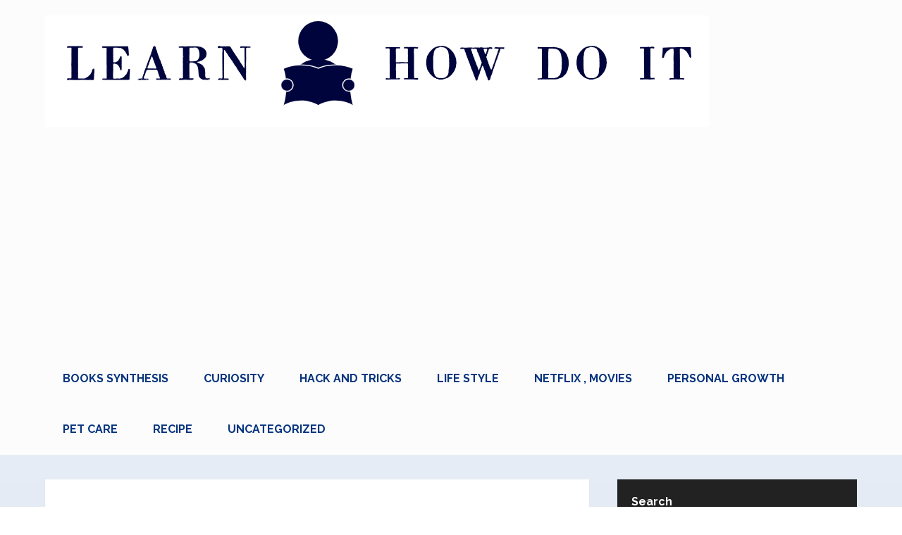

--- FILE ---
content_type: text/html; charset=UTF-8
request_url: https://learnhowdoit.com/can-tracking-devices-be-detected-the-truth-revealed/
body_size: 18941
content:
<!DOCTYPE html>
<html class="no-js" lang="en-US" prefix="og: https://ogp.me/ns#">

<head itemscope itemtype="http://schema.org/WebSite">
	<meta charset="UTF-8">
	<!-- Always force latest IE rendering engine (even in intranet) & Chrome Frame -->
	<!--[if IE ]>
	<meta http-equiv="X-UA-Compatible" content="IE=edge,chrome=1">
	<![endif]-->
	<link rel="profile" href="https://gmpg.org/xfn/11" />
	
					<link rel="icon" href="https://learnhowdoit.com/wp-content/uploads/2023/08/Screenshot-2023-08-07-alle-23.44.53.png" type="image/x-icon" />
		
		
		
					<meta name="viewport" content="width=device-width, initial-scale=1">
			<meta name="apple-mobile-web-app-capable" content="yes">
			<meta name="apple-mobile-web-app-status-bar-style" content="black">
		
									<link rel="prefetch" href="https://learnhowdoit.com">
				<link rel="prerender" href="https://learnhowdoit.com">
					
		<meta itemprop="name" content="Learn How do it" />

													<link rel="pingback" href="https://learnhowdoit.com/xmlrpc.php" />
	<script type="text/javascript">document.documentElement.className = document.documentElement.className.replace( /\bno-js\b/,'js' );</script>
<!-- Search Engine Optimization by Rank Math PRO - https://rankmath.com/ -->
<title>Can Tracking Devices Be Detected: The Truth Revealed - Learn How Do It</title>
<link data-rocket-preload as="style" href="https://fonts.googleapis.com/css?family=Roboto%20Slab%3Anormal%7CRaleway%3A500%7CRaleway%3A700%7CRoboto%20Slab%3A300&#038;subset=latin&#038;display=swap" rel="preload">
<link href="https://fonts.googleapis.com/css?family=Roboto%20Slab%3Anormal%7CRaleway%3A500%7CRaleway%3A700%7CRoboto%20Slab%3A300&#038;subset=latin&#038;display=swap" media="print" onload="this.media=&#039;all&#039;" rel="stylesheet">
<noscript data-wpr-hosted-gf-parameters=""><link rel="stylesheet" href="https://fonts.googleapis.com/css?family=Roboto%20Slab%3Anormal%7CRaleway%3A500%7CRaleway%3A700%7CRoboto%20Slab%3A300&#038;subset=latin&#038;display=swap"></noscript>
<meta name="description" content="With the ability to give businesses and organizations useful data and insights, tracking devices have become a crucial component of many different industries."/>
<meta name="robots" content="follow, index, max-snippet:-1, max-video-preview:-1, max-image-preview:large"/>
<link rel="canonical" href="https://learnhowdoit.com/can-tracking-devices-be-detected-the-truth-revealed/" />
<meta property="og:locale" content="en_US" />
<meta property="og:type" content="article" />
<meta property="og:title" content="Can Tracking Devices Be Detected: The Truth Revealed - Learn How Do It" />
<meta property="og:description" content="With the ability to give businesses and organizations useful data and insights, tracking devices have become a crucial component of many different industries." />
<meta property="og:url" content="https://learnhowdoit.com/can-tracking-devices-be-detected-the-truth-revealed/" />
<meta property="og:site_name" content="Learn How do it" />
<meta property="article:section" content="Hack and Tricks" />
<meta property="article:published_time" content="2024-03-30T06:56:42+00:00" />
<meta name="twitter:card" content="summary_large_image" />
<meta name="twitter:title" content="Can Tracking Devices Be Detected: The Truth Revealed - Learn How Do It" />
<meta name="twitter:description" content="With the ability to give businesses and organizations useful data and insights, tracking devices have become a crucial component of many different industries." />
<meta name="twitter:label1" content="Written by" />
<meta name="twitter:data1" content="admin" />
<meta name="twitter:label2" content="Time to read" />
<meta name="twitter:data2" content="8 minutes" />
<script type="application/ld+json" class="rank-math-schema-pro">{"@context":"https://schema.org","@graph":[{"@type":["EducationalOrganization","Organization"],"@id":"https://learnhowdoit.com/#organization","name":"Learn How do it","url":"http://learnhowdoit.com"},{"@type":"WebSite","@id":"https://learnhowdoit.com/#website","url":"https://learnhowdoit.com","name":"Learn How do it","publisher":{"@id":"https://learnhowdoit.com/#organization"},"inLanguage":"en-US"},{"@type":"WebPage","@id":"https://learnhowdoit.com/can-tracking-devices-be-detected-the-truth-revealed/#webpage","url":"https://learnhowdoit.com/can-tracking-devices-be-detected-the-truth-revealed/","name":"Can Tracking Devices Be Detected: The Truth Revealed - Learn How Do It","datePublished":"2024-03-30T06:56:42+00:00","dateModified":"2024-03-30T06:56:42+00:00","isPartOf":{"@id":"https://learnhowdoit.com/#website"},"inLanguage":"en-US"},{"@type":"Person","@id":"https://learnhowdoit.com/author/admin/","name":"admin","url":"https://learnhowdoit.com/author/admin/","image":{"@type":"ImageObject","@id":"https://secure.gravatar.com/avatar/00028d20de858fb2a953dd4542a118992df91f4d4744b6af2319ed4f4d773e8a?s=96&amp;d=mm&amp;r=g","url":"https://secure.gravatar.com/avatar/00028d20de858fb2a953dd4542a118992df91f4d4744b6af2319ed4f4d773e8a?s=96&amp;d=mm&amp;r=g","caption":"admin","inLanguage":"en-US"},"sameAs":["http://learnhowdoit.com"],"worksFor":{"@id":"https://learnhowdoit.com/#organization"}},{"@type":"BlogPosting","headline":"Can Tracking Devices Be Detected: The Truth Revealed - Learn How Do It","datePublished":"2024-03-30T06:56:42+00:00","dateModified":"2024-03-30T06:56:42+00:00","articleSection":"Hack and Tricks","author":{"@id":"https://learnhowdoit.com/author/admin/","name":"admin"},"publisher":{"@id":"https://learnhowdoit.com/#organization"},"description":"With the ability to give businesses and organizations useful data and insights, tracking devices have become a crucial component of many different industries.","name":"Can Tracking Devices Be Detected: The Truth Revealed - Learn How Do It","@id":"https://learnhowdoit.com/can-tracking-devices-be-detected-the-truth-revealed/#richSnippet","isPartOf":{"@id":"https://learnhowdoit.com/can-tracking-devices-be-detected-the-truth-revealed/#webpage"},"inLanguage":"en-US","mainEntityOfPage":{"@id":"https://learnhowdoit.com/can-tracking-devices-be-detected-the-truth-revealed/#webpage"}}]}</script>
<!-- /Rank Math WordPress SEO plugin -->

<link rel='dns-prefetch' href='//www.googletagmanager.com' />
<link rel='dns-prefetch' href='//pagead2.googlesyndication.com' />
<link href='https://fonts.gstatic.com' crossorigin rel='preconnect' />
<link rel="alternate" type="application/rss+xml" title="Learn How do it &raquo; Feed" href="https://learnhowdoit.com/feed/" />
<link rel="alternate" type="application/rss+xml" title="Learn How do it &raquo; Comments Feed" href="https://learnhowdoit.com/comments/feed/" />
<link rel="alternate" type="application/rss+xml" title="Learn How do it &raquo; Can Tracking Devices Be Detected: The Truth Revealed Comments Feed" href="https://learnhowdoit.com/can-tracking-devices-be-detected-the-truth-revealed/feed/" />
<link rel="alternate" title="oEmbed (JSON)" type="application/json+oembed" href="https://learnhowdoit.com/wp-json/oembed/1.0/embed?url=https%3A%2F%2Flearnhowdoit.com%2Fcan-tracking-devices-be-detected-the-truth-revealed%2F" />
<link rel="alternate" title="oEmbed (XML)" type="text/xml+oembed" href="https://learnhowdoit.com/wp-json/oembed/1.0/embed?url=https%3A%2F%2Flearnhowdoit.com%2Fcan-tracking-devices-be-detected-the-truth-revealed%2F&#038;format=xml" />
<style id='wp-img-auto-sizes-contain-inline-css' type='text/css'>
img:is([sizes=auto i],[sizes^="auto," i]){contain-intrinsic-size:3000px 1500px}
/*# sourceURL=wp-img-auto-sizes-contain-inline-css */
</style>
<style id='wp-emoji-styles-inline-css' type='text/css'>

	img.wp-smiley, img.emoji {
		display: inline !important;
		border: none !important;
		box-shadow: none !important;
		height: 1em !important;
		width: 1em !important;
		margin: 0 0.07em !important;
		vertical-align: -0.1em !important;
		background: none !important;
		padding: 0 !important;
	}
/*# sourceURL=wp-emoji-styles-inline-css */
</style>
<style id='wp-block-library-inline-css' type='text/css'>
:root{--wp-block-synced-color:#7a00df;--wp-block-synced-color--rgb:122,0,223;--wp-bound-block-color:var(--wp-block-synced-color);--wp-editor-canvas-background:#ddd;--wp-admin-theme-color:#007cba;--wp-admin-theme-color--rgb:0,124,186;--wp-admin-theme-color-darker-10:#006ba1;--wp-admin-theme-color-darker-10--rgb:0,107,160.5;--wp-admin-theme-color-darker-20:#005a87;--wp-admin-theme-color-darker-20--rgb:0,90,135;--wp-admin-border-width-focus:2px}@media (min-resolution:192dpi){:root{--wp-admin-border-width-focus:1.5px}}.wp-element-button{cursor:pointer}:root .has-very-light-gray-background-color{background-color:#eee}:root .has-very-dark-gray-background-color{background-color:#313131}:root .has-very-light-gray-color{color:#eee}:root .has-very-dark-gray-color{color:#313131}:root .has-vivid-green-cyan-to-vivid-cyan-blue-gradient-background{background:linear-gradient(135deg,#00d084,#0693e3)}:root .has-purple-crush-gradient-background{background:linear-gradient(135deg,#34e2e4,#4721fb 50%,#ab1dfe)}:root .has-hazy-dawn-gradient-background{background:linear-gradient(135deg,#faaca8,#dad0ec)}:root .has-subdued-olive-gradient-background{background:linear-gradient(135deg,#fafae1,#67a671)}:root .has-atomic-cream-gradient-background{background:linear-gradient(135deg,#fdd79a,#004a59)}:root .has-nightshade-gradient-background{background:linear-gradient(135deg,#330968,#31cdcf)}:root .has-midnight-gradient-background{background:linear-gradient(135deg,#020381,#2874fc)}:root{--wp--preset--font-size--normal:16px;--wp--preset--font-size--huge:42px}.has-regular-font-size{font-size:1em}.has-larger-font-size{font-size:2.625em}.has-normal-font-size{font-size:var(--wp--preset--font-size--normal)}.has-huge-font-size{font-size:var(--wp--preset--font-size--huge)}.has-text-align-center{text-align:center}.has-text-align-left{text-align:left}.has-text-align-right{text-align:right}.has-fit-text{white-space:nowrap!important}#end-resizable-editor-section{display:none}.aligncenter{clear:both}.items-justified-left{justify-content:flex-start}.items-justified-center{justify-content:center}.items-justified-right{justify-content:flex-end}.items-justified-space-between{justify-content:space-between}.screen-reader-text{border:0;clip-path:inset(50%);height:1px;margin:-1px;overflow:hidden;padding:0;position:absolute;width:1px;word-wrap:normal!important}.screen-reader-text:focus{background-color:#ddd;clip-path:none;color:#444;display:block;font-size:1em;height:auto;left:5px;line-height:normal;padding:15px 23px 14px;text-decoration:none;top:5px;width:auto;z-index:100000}html :where(.has-border-color){border-style:solid}html :where([style*=border-top-color]){border-top-style:solid}html :where([style*=border-right-color]){border-right-style:solid}html :where([style*=border-bottom-color]){border-bottom-style:solid}html :where([style*=border-left-color]){border-left-style:solid}html :where([style*=border-width]){border-style:solid}html :where([style*=border-top-width]){border-top-style:solid}html :where([style*=border-right-width]){border-right-style:solid}html :where([style*=border-bottom-width]){border-bottom-style:solid}html :where([style*=border-left-width]){border-left-style:solid}html :where(img[class*=wp-image-]){height:auto;max-width:100%}:where(figure){margin:0 0 1em}html :where(.is-position-sticky){--wp-admin--admin-bar--position-offset:var(--wp-admin--admin-bar--height,0px)}@media screen and (max-width:600px){html :where(.is-position-sticky){--wp-admin--admin-bar--position-offset:0px}}

/*# sourceURL=wp-block-library-inline-css */
</style><style id='wp-block-archives-inline-css' type='text/css'>
.wp-block-archives{box-sizing:border-box}.wp-block-archives-dropdown label{display:block}
/*# sourceURL=https://learnhowdoit.com/wp-includes/blocks/archives/style.min.css */
</style>
<style id='wp-block-categories-inline-css' type='text/css'>
.wp-block-categories{box-sizing:border-box}.wp-block-categories.alignleft{margin-right:2em}.wp-block-categories.alignright{margin-left:2em}.wp-block-categories.wp-block-categories-dropdown.aligncenter{text-align:center}.wp-block-categories .wp-block-categories__label{display:block;width:100%}
/*# sourceURL=https://learnhowdoit.com/wp-includes/blocks/categories/style.min.css */
</style>
<style id='wp-block-heading-inline-css' type='text/css'>
h1:where(.wp-block-heading).has-background,h2:where(.wp-block-heading).has-background,h3:where(.wp-block-heading).has-background,h4:where(.wp-block-heading).has-background,h5:where(.wp-block-heading).has-background,h6:where(.wp-block-heading).has-background{padding:1.25em 2.375em}h1.has-text-align-left[style*=writing-mode]:where([style*=vertical-lr]),h1.has-text-align-right[style*=writing-mode]:where([style*=vertical-rl]),h2.has-text-align-left[style*=writing-mode]:where([style*=vertical-lr]),h2.has-text-align-right[style*=writing-mode]:where([style*=vertical-rl]),h3.has-text-align-left[style*=writing-mode]:where([style*=vertical-lr]),h3.has-text-align-right[style*=writing-mode]:where([style*=vertical-rl]),h4.has-text-align-left[style*=writing-mode]:where([style*=vertical-lr]),h4.has-text-align-right[style*=writing-mode]:where([style*=vertical-rl]),h5.has-text-align-left[style*=writing-mode]:where([style*=vertical-lr]),h5.has-text-align-right[style*=writing-mode]:where([style*=vertical-rl]),h6.has-text-align-left[style*=writing-mode]:where([style*=vertical-lr]),h6.has-text-align-right[style*=writing-mode]:where([style*=vertical-rl]){rotate:180deg}
/*# sourceURL=https://learnhowdoit.com/wp-includes/blocks/heading/style.min.css */
</style>
<style id='wp-block-latest-comments-inline-css' type='text/css'>
ol.wp-block-latest-comments{box-sizing:border-box;margin-left:0}:where(.wp-block-latest-comments:not([style*=line-height] .wp-block-latest-comments__comment)){line-height:1.1}:where(.wp-block-latest-comments:not([style*=line-height] .wp-block-latest-comments__comment-excerpt p)){line-height:1.8}.has-dates :where(.wp-block-latest-comments:not([style*=line-height])),.has-excerpts :where(.wp-block-latest-comments:not([style*=line-height])){line-height:1.5}.wp-block-latest-comments .wp-block-latest-comments{padding-left:0}.wp-block-latest-comments__comment{list-style:none;margin-bottom:1em}.has-avatars .wp-block-latest-comments__comment{list-style:none;min-height:2.25em}.has-avatars .wp-block-latest-comments__comment .wp-block-latest-comments__comment-excerpt,.has-avatars .wp-block-latest-comments__comment .wp-block-latest-comments__comment-meta{margin-left:3.25em}.wp-block-latest-comments__comment-excerpt p{font-size:.875em;margin:.36em 0 1.4em}.wp-block-latest-comments__comment-date{display:block;font-size:.75em}.wp-block-latest-comments .avatar,.wp-block-latest-comments__comment-avatar{border-radius:1.5em;display:block;float:left;height:2.5em;margin-right:.75em;width:2.5em}.wp-block-latest-comments[class*=-font-size] a,.wp-block-latest-comments[style*=font-size] a{font-size:inherit}
/*# sourceURL=https://learnhowdoit.com/wp-includes/blocks/latest-comments/style.min.css */
</style>
<style id='wp-block-latest-posts-inline-css' type='text/css'>
.wp-block-latest-posts{box-sizing:border-box}.wp-block-latest-posts.alignleft{margin-right:2em}.wp-block-latest-posts.alignright{margin-left:2em}.wp-block-latest-posts.wp-block-latest-posts__list{list-style:none}.wp-block-latest-posts.wp-block-latest-posts__list li{clear:both;overflow-wrap:break-word}.wp-block-latest-posts.is-grid{display:flex;flex-wrap:wrap}.wp-block-latest-posts.is-grid li{margin:0 1.25em 1.25em 0;width:100%}@media (min-width:600px){.wp-block-latest-posts.columns-2 li{width:calc(50% - .625em)}.wp-block-latest-posts.columns-2 li:nth-child(2n){margin-right:0}.wp-block-latest-posts.columns-3 li{width:calc(33.33333% - .83333em)}.wp-block-latest-posts.columns-3 li:nth-child(3n){margin-right:0}.wp-block-latest-posts.columns-4 li{width:calc(25% - .9375em)}.wp-block-latest-posts.columns-4 li:nth-child(4n){margin-right:0}.wp-block-latest-posts.columns-5 li{width:calc(20% - 1em)}.wp-block-latest-posts.columns-5 li:nth-child(5n){margin-right:0}.wp-block-latest-posts.columns-6 li{width:calc(16.66667% - 1.04167em)}.wp-block-latest-posts.columns-6 li:nth-child(6n){margin-right:0}}:root :where(.wp-block-latest-posts.is-grid){padding:0}:root :where(.wp-block-latest-posts.wp-block-latest-posts__list){padding-left:0}.wp-block-latest-posts__post-author,.wp-block-latest-posts__post-date{display:block;font-size:.8125em}.wp-block-latest-posts__post-excerpt,.wp-block-latest-posts__post-full-content{margin-bottom:1em;margin-top:.5em}.wp-block-latest-posts__featured-image a{display:inline-block}.wp-block-latest-posts__featured-image img{height:auto;max-width:100%;width:auto}.wp-block-latest-posts__featured-image.alignleft{float:left;margin-right:1em}.wp-block-latest-posts__featured-image.alignright{float:right;margin-left:1em}.wp-block-latest-posts__featured-image.aligncenter{margin-bottom:1em;text-align:center}
/*# sourceURL=https://learnhowdoit.com/wp-includes/blocks/latest-posts/style.min.css */
</style>
<style id='wp-block-search-inline-css' type='text/css'>
.wp-block-search__button{margin-left:10px;word-break:normal}.wp-block-search__button.has-icon{line-height:0}.wp-block-search__button svg{height:1.25em;min-height:24px;min-width:24px;width:1.25em;fill:currentColor;vertical-align:text-bottom}:where(.wp-block-search__button){border:1px solid #ccc;padding:6px 10px}.wp-block-search__inside-wrapper{display:flex;flex:auto;flex-wrap:nowrap;max-width:100%}.wp-block-search__label{width:100%}.wp-block-search.wp-block-search__button-only .wp-block-search__button{box-sizing:border-box;display:flex;flex-shrink:0;justify-content:center;margin-left:0;max-width:100%}.wp-block-search.wp-block-search__button-only .wp-block-search__inside-wrapper{min-width:0!important;transition-property:width}.wp-block-search.wp-block-search__button-only .wp-block-search__input{flex-basis:100%;transition-duration:.3s}.wp-block-search.wp-block-search__button-only.wp-block-search__searchfield-hidden,.wp-block-search.wp-block-search__button-only.wp-block-search__searchfield-hidden .wp-block-search__inside-wrapper{overflow:hidden}.wp-block-search.wp-block-search__button-only.wp-block-search__searchfield-hidden .wp-block-search__input{border-left-width:0!important;border-right-width:0!important;flex-basis:0;flex-grow:0;margin:0;min-width:0!important;padding-left:0!important;padding-right:0!important;width:0!important}:where(.wp-block-search__input){appearance:none;border:1px solid #949494;flex-grow:1;font-family:inherit;font-size:inherit;font-style:inherit;font-weight:inherit;letter-spacing:inherit;line-height:inherit;margin-left:0;margin-right:0;min-width:3rem;padding:8px;text-decoration:unset!important;text-transform:inherit}:where(.wp-block-search__button-inside .wp-block-search__inside-wrapper){background-color:#fff;border:1px solid #949494;box-sizing:border-box;padding:4px}:where(.wp-block-search__button-inside .wp-block-search__inside-wrapper) .wp-block-search__input{border:none;border-radius:0;padding:0 4px}:where(.wp-block-search__button-inside .wp-block-search__inside-wrapper) .wp-block-search__input:focus{outline:none}:where(.wp-block-search__button-inside .wp-block-search__inside-wrapper) :where(.wp-block-search__button){padding:4px 8px}.wp-block-search.aligncenter .wp-block-search__inside-wrapper{margin:auto}.wp-block[data-align=right] .wp-block-search.wp-block-search__button-only .wp-block-search__inside-wrapper{float:right}
/*# sourceURL=https://learnhowdoit.com/wp-includes/blocks/search/style.min.css */
</style>
<style id='wp-block-search-theme-inline-css' type='text/css'>
.wp-block-search .wp-block-search__label{font-weight:700}.wp-block-search__button{border:1px solid #ccc;padding:.375em .625em}
/*# sourceURL=https://learnhowdoit.com/wp-includes/blocks/search/theme.min.css */
</style>
<style id='wp-block-group-inline-css' type='text/css'>
.wp-block-group{box-sizing:border-box}:where(.wp-block-group.wp-block-group-is-layout-constrained){position:relative}
/*# sourceURL=https://learnhowdoit.com/wp-includes/blocks/group/style.min.css */
</style>
<style id='wp-block-group-theme-inline-css' type='text/css'>
:where(.wp-block-group.has-background){padding:1.25em 2.375em}
/*# sourceURL=https://learnhowdoit.com/wp-includes/blocks/group/theme.min.css */
</style>
<style id='global-styles-inline-css' type='text/css'>
:root{--wp--preset--aspect-ratio--square: 1;--wp--preset--aspect-ratio--4-3: 4/3;--wp--preset--aspect-ratio--3-4: 3/4;--wp--preset--aspect-ratio--3-2: 3/2;--wp--preset--aspect-ratio--2-3: 2/3;--wp--preset--aspect-ratio--16-9: 16/9;--wp--preset--aspect-ratio--9-16: 9/16;--wp--preset--color--black: #000000;--wp--preset--color--cyan-bluish-gray: #abb8c3;--wp--preset--color--white: #ffffff;--wp--preset--color--pale-pink: #f78da7;--wp--preset--color--vivid-red: #cf2e2e;--wp--preset--color--luminous-vivid-orange: #ff6900;--wp--preset--color--luminous-vivid-amber: #fcb900;--wp--preset--color--light-green-cyan: #7bdcb5;--wp--preset--color--vivid-green-cyan: #00d084;--wp--preset--color--pale-cyan-blue: #8ed1fc;--wp--preset--color--vivid-cyan-blue: #0693e3;--wp--preset--color--vivid-purple: #9b51e0;--wp--preset--gradient--vivid-cyan-blue-to-vivid-purple: linear-gradient(135deg,rgb(6,147,227) 0%,rgb(155,81,224) 100%);--wp--preset--gradient--light-green-cyan-to-vivid-green-cyan: linear-gradient(135deg,rgb(122,220,180) 0%,rgb(0,208,130) 100%);--wp--preset--gradient--luminous-vivid-amber-to-luminous-vivid-orange: linear-gradient(135deg,rgb(252,185,0) 0%,rgb(255,105,0) 100%);--wp--preset--gradient--luminous-vivid-orange-to-vivid-red: linear-gradient(135deg,rgb(255,105,0) 0%,rgb(207,46,46) 100%);--wp--preset--gradient--very-light-gray-to-cyan-bluish-gray: linear-gradient(135deg,rgb(238,238,238) 0%,rgb(169,184,195) 100%);--wp--preset--gradient--cool-to-warm-spectrum: linear-gradient(135deg,rgb(74,234,220) 0%,rgb(151,120,209) 20%,rgb(207,42,186) 40%,rgb(238,44,130) 60%,rgb(251,105,98) 80%,rgb(254,248,76) 100%);--wp--preset--gradient--blush-light-purple: linear-gradient(135deg,rgb(255,206,236) 0%,rgb(152,150,240) 100%);--wp--preset--gradient--blush-bordeaux: linear-gradient(135deg,rgb(254,205,165) 0%,rgb(254,45,45) 50%,rgb(107,0,62) 100%);--wp--preset--gradient--luminous-dusk: linear-gradient(135deg,rgb(255,203,112) 0%,rgb(199,81,192) 50%,rgb(65,88,208) 100%);--wp--preset--gradient--pale-ocean: linear-gradient(135deg,rgb(255,245,203) 0%,rgb(182,227,212) 50%,rgb(51,167,181) 100%);--wp--preset--gradient--electric-grass: linear-gradient(135deg,rgb(202,248,128) 0%,rgb(113,206,126) 100%);--wp--preset--gradient--midnight: linear-gradient(135deg,rgb(2,3,129) 0%,rgb(40,116,252) 100%);--wp--preset--font-size--small: 13px;--wp--preset--font-size--medium: 20px;--wp--preset--font-size--large: 36px;--wp--preset--font-size--x-large: 42px;--wp--preset--spacing--20: 0.44rem;--wp--preset--spacing--30: 0.67rem;--wp--preset--spacing--40: 1rem;--wp--preset--spacing--50: 1.5rem;--wp--preset--spacing--60: 2.25rem;--wp--preset--spacing--70: 3.38rem;--wp--preset--spacing--80: 5.06rem;--wp--preset--shadow--natural: 6px 6px 9px rgba(0, 0, 0, 0.2);--wp--preset--shadow--deep: 12px 12px 50px rgba(0, 0, 0, 0.4);--wp--preset--shadow--sharp: 6px 6px 0px rgba(0, 0, 0, 0.2);--wp--preset--shadow--outlined: 6px 6px 0px -3px rgb(255, 255, 255), 6px 6px rgb(0, 0, 0);--wp--preset--shadow--crisp: 6px 6px 0px rgb(0, 0, 0);}:where(.is-layout-flex){gap: 0.5em;}:where(.is-layout-grid){gap: 0.5em;}body .is-layout-flex{display: flex;}.is-layout-flex{flex-wrap: wrap;align-items: center;}.is-layout-flex > :is(*, div){margin: 0;}body .is-layout-grid{display: grid;}.is-layout-grid > :is(*, div){margin: 0;}:where(.wp-block-columns.is-layout-flex){gap: 2em;}:where(.wp-block-columns.is-layout-grid){gap: 2em;}:where(.wp-block-post-template.is-layout-flex){gap: 1.25em;}:where(.wp-block-post-template.is-layout-grid){gap: 1.25em;}.has-black-color{color: var(--wp--preset--color--black) !important;}.has-cyan-bluish-gray-color{color: var(--wp--preset--color--cyan-bluish-gray) !important;}.has-white-color{color: var(--wp--preset--color--white) !important;}.has-pale-pink-color{color: var(--wp--preset--color--pale-pink) !important;}.has-vivid-red-color{color: var(--wp--preset--color--vivid-red) !important;}.has-luminous-vivid-orange-color{color: var(--wp--preset--color--luminous-vivid-orange) !important;}.has-luminous-vivid-amber-color{color: var(--wp--preset--color--luminous-vivid-amber) !important;}.has-light-green-cyan-color{color: var(--wp--preset--color--light-green-cyan) !important;}.has-vivid-green-cyan-color{color: var(--wp--preset--color--vivid-green-cyan) !important;}.has-pale-cyan-blue-color{color: var(--wp--preset--color--pale-cyan-blue) !important;}.has-vivid-cyan-blue-color{color: var(--wp--preset--color--vivid-cyan-blue) !important;}.has-vivid-purple-color{color: var(--wp--preset--color--vivid-purple) !important;}.has-black-background-color{background-color: var(--wp--preset--color--black) !important;}.has-cyan-bluish-gray-background-color{background-color: var(--wp--preset--color--cyan-bluish-gray) !important;}.has-white-background-color{background-color: var(--wp--preset--color--white) !important;}.has-pale-pink-background-color{background-color: var(--wp--preset--color--pale-pink) !important;}.has-vivid-red-background-color{background-color: var(--wp--preset--color--vivid-red) !important;}.has-luminous-vivid-orange-background-color{background-color: var(--wp--preset--color--luminous-vivid-orange) !important;}.has-luminous-vivid-amber-background-color{background-color: var(--wp--preset--color--luminous-vivid-amber) !important;}.has-light-green-cyan-background-color{background-color: var(--wp--preset--color--light-green-cyan) !important;}.has-vivid-green-cyan-background-color{background-color: var(--wp--preset--color--vivid-green-cyan) !important;}.has-pale-cyan-blue-background-color{background-color: var(--wp--preset--color--pale-cyan-blue) !important;}.has-vivid-cyan-blue-background-color{background-color: var(--wp--preset--color--vivid-cyan-blue) !important;}.has-vivid-purple-background-color{background-color: var(--wp--preset--color--vivid-purple) !important;}.has-black-border-color{border-color: var(--wp--preset--color--black) !important;}.has-cyan-bluish-gray-border-color{border-color: var(--wp--preset--color--cyan-bluish-gray) !important;}.has-white-border-color{border-color: var(--wp--preset--color--white) !important;}.has-pale-pink-border-color{border-color: var(--wp--preset--color--pale-pink) !important;}.has-vivid-red-border-color{border-color: var(--wp--preset--color--vivid-red) !important;}.has-luminous-vivid-orange-border-color{border-color: var(--wp--preset--color--luminous-vivid-orange) !important;}.has-luminous-vivid-amber-border-color{border-color: var(--wp--preset--color--luminous-vivid-amber) !important;}.has-light-green-cyan-border-color{border-color: var(--wp--preset--color--light-green-cyan) !important;}.has-vivid-green-cyan-border-color{border-color: var(--wp--preset--color--vivid-green-cyan) !important;}.has-pale-cyan-blue-border-color{border-color: var(--wp--preset--color--pale-cyan-blue) !important;}.has-vivid-cyan-blue-border-color{border-color: var(--wp--preset--color--vivid-cyan-blue) !important;}.has-vivid-purple-border-color{border-color: var(--wp--preset--color--vivid-purple) !important;}.has-vivid-cyan-blue-to-vivid-purple-gradient-background{background: var(--wp--preset--gradient--vivid-cyan-blue-to-vivid-purple) !important;}.has-light-green-cyan-to-vivid-green-cyan-gradient-background{background: var(--wp--preset--gradient--light-green-cyan-to-vivid-green-cyan) !important;}.has-luminous-vivid-amber-to-luminous-vivid-orange-gradient-background{background: var(--wp--preset--gradient--luminous-vivid-amber-to-luminous-vivid-orange) !important;}.has-luminous-vivid-orange-to-vivid-red-gradient-background{background: var(--wp--preset--gradient--luminous-vivid-orange-to-vivid-red) !important;}.has-very-light-gray-to-cyan-bluish-gray-gradient-background{background: var(--wp--preset--gradient--very-light-gray-to-cyan-bluish-gray) !important;}.has-cool-to-warm-spectrum-gradient-background{background: var(--wp--preset--gradient--cool-to-warm-spectrum) !important;}.has-blush-light-purple-gradient-background{background: var(--wp--preset--gradient--blush-light-purple) !important;}.has-blush-bordeaux-gradient-background{background: var(--wp--preset--gradient--blush-bordeaux) !important;}.has-luminous-dusk-gradient-background{background: var(--wp--preset--gradient--luminous-dusk) !important;}.has-pale-ocean-gradient-background{background: var(--wp--preset--gradient--pale-ocean) !important;}.has-electric-grass-gradient-background{background: var(--wp--preset--gradient--electric-grass) !important;}.has-midnight-gradient-background{background: var(--wp--preset--gradient--midnight) !important;}.has-small-font-size{font-size: var(--wp--preset--font-size--small) !important;}.has-medium-font-size{font-size: var(--wp--preset--font-size--medium) !important;}.has-large-font-size{font-size: var(--wp--preset--font-size--large) !important;}.has-x-large-font-size{font-size: var(--wp--preset--font-size--x-large) !important;}
/*# sourceURL=global-styles-inline-css */
</style>

<style id='classic-theme-styles-inline-css' type='text/css'>
/*! This file is auto-generated */
.wp-block-button__link{color:#fff;background-color:#32373c;border-radius:9999px;box-shadow:none;text-decoration:none;padding:calc(.667em + 2px) calc(1.333em + 2px);font-size:1.125em}.wp-block-file__button{background:#32373c;color:#fff;text-decoration:none}
/*# sourceURL=/wp-includes/css/classic-themes.min.css */
</style>
<link data-minify="1" rel='stylesheet' id='schema-stylesheet-css' href='https://learnhowdoit.com/wp-content/cache/min/1/wp-content/themes/mts_schema/style.css?ver=1768147107' type='text/css' media='all' />
<style id='schema-stylesheet-inline-css' type='text/css'>

		body {background: #0f0f0f;background: -moz-linear-gradient(top, #ffffff 0%, #0a49a8 100%);background: -webkit-gradient(linear, left top, left bottom, color-stop(0%,#ffffff ), color-stop(100%,#0a49a8 ) );background: -webkit-linear-gradient(top, #ffffff 0%,#0a49a8 100%);background: -o-linear-gradient(top, #ffffff 0%,#0a49a8 100%);background: -ms-linear-gradient(top, #ffffff 0%,#0a49a8 100%);background: linear-gradient(to bottom, #ffffff 0%,#0a49a8 100%);filter: progid:DXImageTransform.Microsoft.gradient( startColorstr='#ffffff', endColorstr='#0a49a8',GradientType=0 );}
		.main-header.regular_header, .regular_header #primary-navigation .navigation ul ul li {background-color:#ffffff;}
		.main-header.logo_in_nav_header, .logo_in_nav_header #primary-navigation .navigation ul ul li {background-color:#ffffff;background-image:url( https://learnhowdoit.com/wp-content/themes/mts_schema/images/pattern2.png );}
		body {background: #0f0f0f;background: -moz-linear-gradient(top, #ffffff 0%, #0a49a8 100%);background: -webkit-gradient(linear, left top, left bottom, color-stop(0%,#ffffff ), color-stop(100%,#0a49a8 ) );background: -webkit-linear-gradient(top, #ffffff 0%,#0a49a8 100%);background: -o-linear-gradient(top, #ffffff 0%,#0a49a8 100%);background: -ms-linear-gradient(top, #ffffff 0%,#0a49a8 100%);background: linear-gradient(to bottom, #ffffff 0%,#0a49a8 100%);filter: progid:DXImageTransform.Microsoft.gradient( startColorstr='#ffffff', endColorstr='#0a49a8',GradientType=0 );}
		.pace .pace-progress, #mobile-menu-wrapper ul li a:hover, .pagination .page-numbers.current, .pagination a:hover, .single .pagination a:hover .current { background: #0274BE; }
		.postauthor h5, .textwidget a, .pnavigation2 a, .sidebar.c-4-12 a:hover, footer .widget li a:hover, .sidebar.c-4-12 a:hover, .reply a, .title a:hover, .post-info a:hover, .widget .thecomment, #tabber .inside li a:hover, .readMore a:hover, .fn a, a, a:hover, #secondary-navigation .navigation ul li a:hover, .readMore a, #primary-navigation a:hover, #secondary-navigation .navigation ul .current-menu-item a, .widget .wp_review_tab_widget_content a, .sidebar .wpt_widget_content a { color:#0274BE; }
		a#pull, #commentform input#submit, #mtscontact_submit, .mts-subscribe input[type='submit'], .widget_product_search input[type='submit'], #move-to-top:hover, .currenttext, .pagination a:hover, .pagination .nav-previous a:hover, .pagination .nav-next a:hover, #load-posts a:hover, .single .pagination a:hover .currenttext, .single .pagination > .current .currenttext, #tabber ul.tabs li a.selected, .tagcloud a, .wp-block-tag-cloud a, .navigation ul .sfHover a, .woocommerce a.button, .woocommerce-page a.button, .woocommerce button.button, .woocommerce-page button.button, .woocommerce input.button, .woocommerce-page input.button, .woocommerce #respond input#submit, .woocommerce-page #respond input#submit, .woocommerce #content input.button, .woocommerce-page #content input.button, .woocommerce .bypostauthor:after, #searchsubmit, .woocommerce nav.woocommerce-pagination ul li span.current, .woocommerce-page nav.woocommerce-pagination ul li span.current, .woocommerce #content nav.woocommerce-pagination ul li span.current, .woocommerce-page #content nav.woocommerce-pagination ul li span.current, .woocommerce nav.woocommerce-pagination ul li a:hover, .woocommerce-page nav.woocommerce-pagination ul li a:hover, .woocommerce #content nav.woocommerce-pagination ul li a:hover, .woocommerce-page #content nav.woocommerce-pagination ul li a:hover, .woocommerce nav.woocommerce-pagination ul li a:focus, .woocommerce-page nav.woocommerce-pagination ul li a:focus, .woocommerce #content nav.woocommerce-pagination ul li a:focus, .woocommerce-page #content nav.woocommerce-pagination ul li a:focus, .woocommerce a.button, .woocommerce-page a.button, .woocommerce button.button, .woocommerce-page button.button, .woocommerce input.button, .woocommerce-page input.button, .woocommerce #respond input#submit, .woocommerce-page #respond input#submit, .woocommerce #content input.button, .woocommerce-page #content input.button, .latestPost-review-wrapper, .latestPost .review-type-circle.latestPost-review-wrapper, #wpmm-megamenu .review-total-only, .sbutton, #searchsubmit, .widget .wpt_widget_content #tags-tab-content ul li a, .widget .review-total-only.large-thumb, #add_payment_method .wc-proceed-to-checkout a.checkout-button, .woocommerce-cart .wc-proceed-to-checkout a.checkout-button, .woocommerce-checkout .wc-proceed-to-checkout a.checkout-button, .woocommerce #respond input#submit.alt:hover, .woocommerce a.button.alt:hover, .woocommerce button.button.alt:hover, .woocommerce input.button.alt:hover, .woocommerce #respond input#submit.alt, .woocommerce a.button.alt, .woocommerce button.button.alt, .woocommerce input.button.alt, .woocommerce-account .woocommerce-MyAccount-navigation li.is-active, .woocommerce-product-search button[type='submit'], .woocommerce .woocommerce-widget-layered-nav-dropdown__submit, .wp-block-search .wp-block-search__button { background-color:#0274BE; color: #fff!important; }
		.related-posts .title a:hover, .latestPost .title a { color: #0274BE; }
		.navigation #wpmm-megamenu .wpmm-pagination a { background-color: #0274BE!important; }
		#header .sbutton, #secondary-navigation .ajax-search-results li a:hover { color: #0274BE!important; }
		footer {background-color:#ffffff; }
		
		.copyrights { background-color: #ffffff; }
		.flex-control-thumbs .flex-active{ border-top:3px solid #0274BE;}
		.wpmm-megamenu-showing.wpmm-light-scheme { background-color:#0274BE!important; }
		.regular_header #header {background-color:#ffffff; }
		.logo_in_nav_header #header {background-color:#fcfcfc; }
		
		.shareit { top: 282px; left: auto; margin: 0 0 0 -135px; width: 90px; position: fixed; padding: 5px; border:none; border-right: 0;}
		.share-item {margin: 2px;} .shareit.modern, .shareit.circular { margin: 0 0 0 -146px }
		
		
		
		
		
	
/*# sourceURL=schema-stylesheet-inline-css */
</style>
<link data-minify="1" rel='stylesheet' id='responsive-css' href='https://learnhowdoit.com/wp-content/cache/min/1/wp-content/themes/mts_schema/css/responsive.css?ver=1768147107' type='text/css' media='all' />
<link data-minify="1" rel='stylesheet' id='fontawesome-css' href='https://learnhowdoit.com/wp-content/cache/min/1/wp-content/themes/mts_schema/css/font-awesome.min.css?ver=1768147107' type='text/css' media='all' />
<script type="text/javascript" src="https://learnhowdoit.com/wp-includes/js/jquery/jquery.min.js" id="jquery-core-js"></script>
<script type="text/javascript" src="https://learnhowdoit.com/wp-includes/js/jquery/jquery-migrate.min.js" id="jquery-migrate-js"></script>

<!-- Google tag (gtag.js) snippet added by Site Kit -->
<!-- Google Analytics snippet added by Site Kit -->
<script type="text/javascript" src="https://www.googletagmanager.com/gtag/js?id=GT-KV54RZC" id="google_gtagjs-js" async></script>
<script type="text/javascript" id="google_gtagjs-js-after">
/* <![CDATA[ */
window.dataLayer = window.dataLayer || [];function gtag(){dataLayer.push(arguments);}
gtag("set","linker",{"domains":["learnhowdoit.com"]});
gtag("js", new Date());
gtag("set", "developer_id.dZTNiMT", true);
gtag("config", "GT-KV54RZC");
//# sourceURL=google_gtagjs-js-after
/* ]]> */
</script>
<link rel="https://api.w.org/" href="https://learnhowdoit.com/wp-json/" /><link rel="alternate" title="JSON" type="application/json" href="https://learnhowdoit.com/wp-json/wp/v2/posts/4105" /><link rel="EditURI" type="application/rsd+xml" title="RSD" href="https://learnhowdoit.com/xmlrpc.php?rsd" />
<meta name="generator" content="WordPress 6.9" />
<link rel='shortlink' href='https://learnhowdoit.com/?p=4105' />
<meta name="generator" content="Site Kit by Google 1.170.0" />
<style type="text/css">
#logo a { font-family: 'Roboto Slab'; font-weight: normal; font-size: 32px; color: #222222;text-transform: uppercase; }
#primary-navigation a, .mts-cart { font-family: 'Raleway'; font-weight: 500; font-size: 13px; color: #777777; }
#secondary-navigation a { font-family: 'Raleway'; font-weight: 700; font-size: 16px; color: #06347f;text-transform: uppercase; }
.latestPost .title a { font-family: 'Roboto Slab'; font-weight: 300; font-size: 38px; color: #0274be; }
.single-title { font-family: 'Roboto Slab'; font-weight: 300; font-size: 38px; color: #222222; }
body { font-family: 'Raleway'; font-weight: 500; font-size: 16px; color: #444444; }
#sidebar .widget h3 { font-family: 'Roboto Slab'; font-weight: normal; font-size: 20px; color: #222222;text-transform: uppercase; }
#sidebar .widget { font-family: 'Raleway'; font-weight: 500; font-size: 16px; color: #444444; }
.footer-widgets h3 { font-family: 'Roboto Slab'; font-weight: normal; font-size: 18px; color: #ffffff;text-transform: uppercase; }
.f-widget a, footer .wpt_widget_content a, footer .wp_review_tab_widget_content a, footer .wpt_tab_widget_content a, footer .widget .wp_review_tab_widget_content a { font-family: 'Raleway'; font-weight: 500; font-size: 16px; color: #999999; }
.footer-widgets, .f-widget .top-posts .comment_num, footer .meta, footer .twitter_time, footer .widget .wpt_widget_content .wpt-postmeta, footer .widget .wpt_comment_content, footer .widget .wpt_excerpt, footer .wp_review_tab_widget_content .wp-review-tab-postmeta, footer .advanced-recent-posts p, footer .popular-posts p, footer .category-posts p { font-family: 'Raleway'; font-weight: 500; font-size: 16px; color: #777777; }
#copyright-note { font-family: 'Raleway'; font-weight: 500; font-size: 14px; color: #7e7d7d; }
h1 { font-family: 'Roboto Slab'; font-weight: normal; font-size: 28px; color: #222222; }
h2 { font-family: 'Roboto Slab'; font-weight: normal; font-size: 24px; color: #222222; }
h3 { font-family: 'Roboto Slab'; font-weight: normal; font-size: 22px; color: #222222; }
h4 { font-family: 'Roboto Slab'; font-weight: normal; font-size: 20px; color: #222222; }
h5 { font-family: 'Roboto Slab'; font-weight: normal; font-size: 18px; color: #222222; }
h6 { font-family: 'Roboto Slab'; font-weight: normal; font-size: 16px; color: #222222; }
</style>

<!-- Google AdSense meta tags added by Site Kit -->
<meta name="google-adsense-platform-account" content="ca-host-pub-2644536267352236">
<meta name="google-adsense-platform-domain" content="sitekit.withgoogle.com">
<!-- End Google AdSense meta tags added by Site Kit -->

<!-- Google AdSense snippet added by Site Kit -->
<script type="text/javascript" async="async" src="https://pagead2.googlesyndication.com/pagead/js/adsbygoogle.js?client=ca-pub-9743373648358385&amp;host=ca-host-pub-2644536267352236" crossorigin="anonymous"></script>

<!-- End Google AdSense snippet added by Site Kit -->
	
	<meta name="google-adsense-account" content="ca-pub-9743373648358385">

	
<meta name="generator" content="WP Rocket 3.20.3" data-wpr-features="wpr_minify_js wpr_minify_css wpr_preload_links wpr_desktop" /></head>

<body id="blog" class="wp-singular post-template-default single single-post postid-4105 single-format-standard wp-embed-responsive wp-theme-mts_schema main default cslayout" itemscope itemtype="http://schema.org/WebPage">
	<div data-rocket-location-hash="912a367c5bad16bdf11607761b242d49" class="main-container">
		
									<header data-rocket-location-hash="595f9e45ab951c18a4200f21a53b002a" id="site-header" class="main-header logo_in_nav_header" role="banner" itemscope itemtype="http://schema.org/WPHeader">
											<div data-rocket-location-hash="14cb77cabf1af5e0e20c8ad093bcb08a" id="header">
												<div class="container">
															<div class="logo-wrap">
																				<h2 id="logo" class="image-logo" itemprop="headline">
												<a href="https://learnhowdoit.com"><img src="https://learnhowdoit.com/wp-content/uploads/2023/08/Screenshot-2023-08-07-alle-23.44.33.png" alt="Learn How do it" width="942" height="158" /></a>
											</h2><!-- END #logo -->
																			</div>
							
							<div id="secondary-navigation" class="secondary-navigation" role="navigation" itemscope itemtype="http://schema.org/SiteNavigationElement">
								<a href="#" id="pull" class="toggle-mobile-menu">Menu</a>
																	<nav class="navigation clearfix mobile-menu-wrapper">
																					<ul class="menu clearfix">
													<li class="cat-item cat-item-417"><a href="https://learnhowdoit.com/category/books-synthesis/">Books Synthesis</a>
</li>
	<li class="cat-item cat-item-416"><a href="https://learnhowdoit.com/category/curiosity/">Curiosity</a>
</li>
	<li class="cat-item cat-item-41"><a href="https://learnhowdoit.com/category/tricks/">Hack and Tricks</a>
</li>
	<li class="cat-item cat-item-6"><a href="https://learnhowdoit.com/category/life-style/">Life style</a>
</li>
	<li class="cat-item cat-item-2054"><a href="https://learnhowdoit.com/category/netflix-movies/">Netflix , Movies</a>
</li>
	<li class="cat-item cat-item-2"><a href="https://learnhowdoit.com/category/personal-growth/">Personal growth</a>
</li>
	<li class="cat-item cat-item-2053"><a href="https://learnhowdoit.com/category/pet-care/">Pet Care</a>
</li>
	<li class="cat-item cat-item-702"><a href="https://learnhowdoit.com/category/recipe/">Recipe</a>
</li>
	<li class="cat-item cat-item-1"><a href="https://learnhowdoit.com/category/uncategorized/">Uncategorized</a>
</li>
											</ul>
																				</nav>
															</div>
						</div><!--.container-->
					</div>
					</header>
					

			
<div data-rocket-location-hash="19b70ed0f9072214524dfda25ac1dae3" id="page" class="single">

	
	<article data-rocket-location-hash="2c4e927358206f500032ba3ad41f87f2" class="article clearfix">
		<div id="content_box" >
									<div id="post-4105" class="g post post-4105 type-post status-publish format-standard hentry category-tricks">
							<div class="breadcrumb" itemscope itemtype="https://schema.org/BreadcrumbList"><div itemprop="itemListElement" itemscope
	      itemtype="https://schema.org/ListItem" class="root"><a href="https://learnhowdoit.com" itemprop="item"><span itemprop="name">Home</span><meta itemprop="position" content="1" /></a></div><div><i class="fa fa-caret-right"></i></div><div itemprop="itemListElement" itemscope
				      itemtype="https://schema.org/ListItem"><a href="https://learnhowdoit.com/category/tricks/" itemprop="item"><span itemprop="name">Hack and Tricks</span><meta itemprop="position" content="2" /></a></div><div><i class="fa fa-caret-right"></i></div><div itemprop="itemListElement" itemscope itemtype="https://schema.org/ListItem"><span itemprop="name">Can Tracking Devices Be Detected: The Truth Revealed</span><meta itemprop="position" content="3" /></div></div>										<div class="single_post">
											<header>
																									<h1 class="title single-title entry-title">Can Tracking Devices Be Detected: The Truth Revealed</h1>
																<div class="post-info">
								<span class="thecategory"><i class="fa fa-tags"></i> <a href="https://learnhowdoit.com/category/tricks/" title="View all posts in Hack and Tricks">Hack and Tricks</a></span>
							</div>
														</header><!--.headline_area-->
											<div class="post-single-content box mark-links entry-content">
																								<div class="thecontent">
													<p>With the ability to give businesses and organizations useful data and insights, tracking devices have become a crucial component of many different industries. These gadgets are made to track &#038; keep an eye on the whereabouts of things, cars, and even people. Industries like logistics, transportation, healthcare, and security have all undergone revolutionary changes thanks to them.</p>
<h3>Key Takeaways</h3>
<ul>
<li>Tracking devices are used to monitor the location and movement of people or objects.</li>
<li>They work by using various technologies such as GPS, RFID, Bluetooth, and cellular networks.</li>
<li>There are different types of tracking devices available, each with its own advantages and limitations.</li>
<li>It is possible to detect tracking devices, but the detection methods vary depending on the type of device.</li>
<li>The use of tracking devices raises legal and ethical concerns, and their detection may be subject to certain restrictions.</li>
</ul>
<p>But as tracking devices are used more often, worries about invasions of privacy have also increased. The fundamental idea behind tracking devices is to gather &#038; send information about an object&#8217;s or person&#8217;s location and movement. Sensors, transmitters, receivers, &#038; storage units are some of the parts that make them up. To collect data, send it to a central system, and store it for later analysis, these parts cooperate. Radio frequency signals, Bluetooth signals, GPS coordinates, &#038; other parameters are detected and measured by the sensors in tracking devices.</p>
<p>After that, this data is sent to a central system via a variety of communication technologies, including satellite or cellular networks. The data is processed &#038; stored by the central system, which enables users to access it and utilize the tracking device&#8217;s information to make well-informed decisions. The market is filled with various kinds of tracking devices, each with unique features and capabilities.</p>
<p>Among the most typical varieties are:1. Devices for tracking the position of objects and people using satellite signals are known as GPS (Global Positioning System) tracking devices. The logistics, transportation, &#038; fleet management sectors are among the many that employ them. 2. RFID tracking devices: Radio frequency signals are used by RFID (Radio Frequency Identification) tracking devices to track and identify objects. They are frequently utilized in asset tracking, inventory control, and supply chain management. 3. Bluetooth tracking devices employ Bluetooth technology to monitor and pinpoint objects in a limited area.</p>
<p>Personal tracking applications like recovering misplaced wallets or keys frequently make use of them. 4. Cellular Tracking Devices: Cellular tracking devices send information about the whereabouts and movements of objects or people via cellular networks. Applications like car tracking and personal safety frequently use them. The choice of device relies on the particular needs of the industry or application. Each type of tracking device has advantages and disadvantages of its own.</p>
<p>Many people believe that tracking devices are undetectable. This isn&#8217;t totally accurate, though. Even though some tracking devices are made to be hidden &#038; challenging to find, there are techniques and tools available to find them. The likelihood of finding a tracking device is contingent upon several elements, including the kind of device, the frequency of its transmission, &#038; the technique employed for detection.</p>
<p>By using radio frequency scanners or GPS signal detectors, for instance, GPS tracking devices can be found. RFID signal detectors are able to identify RFID tracking devices. Bluetooth signal detectors can be used to find Bluetooth tracking devices. Cellular signal detectors are useful tools for identifying cellular tracking devices. 1.</p>
<p><iframe width="640" height="360" style="display: block;margin: 0 auto;" src="https://www.youtube.com/embed/3zE8Tf9chEA" frameBorder="0"><br />
</iframe><br />Radio Frequency Scanners: By looking for the radio frequency signals that GPS tracking devices emit, radio frequency scanners can be used to find the devices. Users can locate the tracking device by using their ability to discern the frequency and strength of the signals. 2. GPS Signal Jammers: These are gadgets that, by emitting radio frequency signals at the same frequency as GPS tracking devices, block &#038; render ineffective the signals from those devices. However, using GPS signal jammers is prohibited in a lot of nations.</p>
<p>Three. GPS signal blockers: These are gadgets that erect a barrier around the tracking device&#8217;s location to keep signals from getting to the GPS receiver. They are frequently utilized in delicate locations where GPS tracking devices are prohibited. 4.</p>
<p>GPS Signal Detectors: These are gadgets that use the surrounding GPS signals to determine whether GPS tracking devices are present. They can assist users in locating the tracking device by offering details about the signals&#8217; strength and direction. 1. RFID signal detectors: These tools search for radio frequency signals that RFID tracking devices emit in order to identify the presence of these devices. It is possible for users to locate the tracking device by determining the frequency and strength of the signals. 2. RFID signal jammers are devices that, by emitting radio frequency signals at the same frequency as RFID tracking devices, effectively block and render ineffective the signals from those devices.</p>
<p>However, using RFID signal jammers is prohibited in a lot of nations. Three. RFID Signal Blockers: These are gadgets that erect a barrier around the tracking device&#8217;s location to keep signals from getting to the RFID reader.</p>
<p>In sensitive areas where RFID tracking devices are prohibited, they are frequently utilized. 1. Bluetooth Signal Detectors: By looking for Bluetooth signals these devices emit, Bluetooth signal detectors can be used to find out whether Bluetooth tracking devices are present. Users are assisted in locating the tracking device by their ability to discern the direction and strength of signals. 2. Bluetooth signal jammers: These are gadgets that, by emitting radio frequency signals at the same frequency as Bluetooth tracking devices, block &#038; render ineffective the signals from those devices.</p>
<p>However, using Bluetooth signal jammers is prohibited in a number of nations. 3. Bluetooth Signal Blockers: By erecting a barrier around the tracking device&#8217;s location, Bluetooth signal blockers stop signals from getting to the Bluetooth receiver. In delicate settings where Bluetooth tracking devices are prohibited, they are frequently utilized. 1. Cellular Signal Detectors: By looking for the cellular signals that these devices emit, cellular signal detectors can be used to find out whether cellular tracking devices are present.</p>
<p>Users can locate the tracking device by using them to determine the signal&#8217;s strength and direction. 2. Cellular signal jammers: These are gadgets that, by emitting radio frequency signals at the same frequency as cellular tracking devices, block &#038; render ineffective the signals from those devices. However, it is prohibited in many nations to use cellular signal jammers. 3. Cellular Signal Blockers: These are gadgets that erect a barrier around the tracking device&#8217;s location to keep signals from getting to the cellular network.</p>
<p>Cellular tracking devices are prohibited in sensitive areas where they are frequently utilized. There are various legal concerns with the use of tracking device detection techniques. Every country has different laws and regulations, so it&#8217;s critical to know what the legal ramifications of using these techniques are. People and institutions are entitled to privacy &#038; security protection. However, it&#8217;s important to use tracking device detection techniques in a responsible and compliant manner.</p>
<p>Adherence to the legal and regulatory framework of the nation where the detection is being conducted holds significant importance. Legal action, jail time, and fines are possible outcomes of discovering an unauthorized tracking device. Seeking advice from legal professionals and authorities is crucial in order to guarantee adherence to the law.</p>
<p>Finally, because they offer insightful data and useful information, tracking devices have emerged as a crucial tool across a range of industries. But worries about invasions of privacy have also increased. Although there are many techniques and technologies available for detecting tracking devices, it&#8217;s crucial to apply these techniques sensibly &#038; compliantly with the law. It is imperative that both individuals &#038; organizations have knowledge about tracking devices and how to identify them. Individuals and organizations can make well-informed decisions regarding the use and protection of tracking devices by being aware of the features and functionalities of various models as well as the available detection techniques.</p>
<p>Maintaining security and privacy while utilizing tracking devices requires careful consideration. In order to optimize benefits and minimize privacy invasion risks, it is important to use tracking devices and detection methods responsibly.</p>
<p>If you&#8217;re interested in learning how to play chess, you might also find this article on LearnHowDoIt.com helpful. It provides step-by-step instructions and strategies for beginners to improve their chess skills. Check it out <a href="https://learnhowdoit.com/learn-how-to-play-chess/">here</a>.</p>
<p></p>
<h2>FAQs</h2>
<p></p>
<h3>What are tracking devices?</h3>
<p>Tracking devices are electronic devices that are used to monitor and track the location of a person, vehicle, or object. They use GPS technology to determine the location and transmit the data to a receiver.</p>
<h3>Can tracking devices be detected?</h3>
<p>Yes, tracking devices can be detected using various methods such as radio frequency (RF) scanners, bug detectors, and GPS detectors. These devices can detect the signals emitted by the tracking device and alert the user.</p>
<h3>How do RF scanners detect tracking devices?</h3>
<p>RF scanners are used to detect the radio frequency signals emitted by tracking devices. They can scan a wide range of frequencies and detect any signals that are not part of the normal background noise. This can help locate hidden tracking devices.</p>
<h3>What are bug detectors?</h3>
<p>Bug detectors are electronic devices that are used to detect hidden cameras, microphones, and tracking devices. They use radio frequency (RF) detection technology to locate the signals emitted by these devices.</p>
<h3>How do GPS detectors work?</h3>
<p>GPS detectors are used to detect the signals emitted by GPS tracking devices. They can detect the GPS signals and provide the location information to the user. These devices are useful for detecting hidden GPS trackers in vehicles or other objects.</p>
<h3>Are there any legal restrictions on using tracking devices?</h3>
<p>Yes, there are legal restrictions on using tracking devices. In most countries, it is illegal to use tracking devices without the consent of the person being tracked. There are also restrictions on using tracking devices to monitor employees or children without their knowledge or consent.</p>

			<script type="text/javascript">
			jQuery(document).ready(function( $) {
				$.post( 'https://learnhowdoit.com/wp-admin/admin-ajax.php', {action: 'mts_view_count', id: '4105'});
			});
			</script>												</div>

												<div class="shareit floating">				<!-- Facebook Share-->
				<span class="share-item facebooksharebtn">
					<div class="fb-share-button" data-layout="button_count"></div>
				</span>
								<!-- Facebook -->
				<span class="share-item facebookbtn">
					<div id="fb-root"></div>
					<div class="fb-like" data-send="false" data-layout="button_count" data-width="150" data-show-faces="false"></div>
				</span>
								<!-- Twitter -->
				<span class="share-item twitterbtn">
					<a href="https://twitter.com/share" class="twitter-share-button" data-via="">Tweet</a>
				</span>
								<!-- Pinterest -->
				<span class="share-item pinbtn">
					<a href="https://www.pinterest.com/pin/create/button/?url=https://learnhowdoit.com/can-tracking-devices-be-detected-the-truth-revealed/&media=&description=Can Tracking Devices Be Detected: The Truth Revealed" data-pin-media="" data-pin-do="buttonPin" data-pin-count="beside" data-pin-config="beside" class="pin-it-button" >Pin It</a>
				</span>
				</div>											</div><!--.post-single-content-->
										</div><!--.single_post-->
										<div class="related-posts"><h4>Related Posts</h4><div class="clear">					<article class="latestPost excerpt ">
													<a href="https://learnhowdoit.com/how-to-make-christmas-morning-special-with-new-traditions/" title="How to Make Christmas Morning Special with New Traditions" id="featured-thumbnail">
								<div class="featured-thumbnail"><img width="211" height="150" src="" class="attachment-schema-related size-schema-related wp-post-image" alt="How to Make Christmas Morning Special with New Traditions" title="How to Make Christmas Morning Special with New Traditions" loading="lazy" decoding="async" data-layzr="https://learnhowdoit.com/wp-content/uploads/2025/12/image-449-211x150.jpg" /></div>							</a>
												<header>
							<h2 class="title front-view-title"><a href="https://learnhowdoit.com/how-to-make-christmas-morning-special-with-new-traditions/" title="How to Make Christmas Morning Special with New Traditions">How to Make Christmas Morning Special with New Traditions</a></h2>
						</header>
					</article><!--.post.excerpt-->
										<article class="latestPost excerpt ">
													<a href="https://learnhowdoit.com/crafting-therapeutic-games-for-social-anxiety-a-how-to-guide/" title="Crafting Therapeutic Games for Social Anxiety: A How-To Guide" id="featured-thumbnail">
								<div class="featured-thumbnail"><img width="211" height="150" src="" class="attachment-schema-related size-schema-related wp-post-image" alt="Crafting Therapeutic Games for Social Anxiety: A How-To Guide" title="Crafting Therapeutic Games for Social Anxiety: A How-To Guide" loading="lazy" decoding="async" data-layzr="https://learnhowdoit.com/wp-content/uploads/2025/08/image-312-211x150.jpg" /></div>							</a>
												<header>
							<h2 class="title front-view-title"><a href="https://learnhowdoit.com/crafting-therapeutic-games-for-social-anxiety-a-how-to-guide/" title="Crafting Therapeutic Games for Social Anxiety: A How-To Guide">Crafting Therapeutic Games for Social Anxiety: A How-To Guide</a></h2>
						</header>
					</article><!--.post.excerpt-->
										<article class="latestPost excerpt last">
													<a href="https://learnhowdoit.com/the-ai-seo-paradox-more-content-less-visibility-3/" title="The AI SEO Paradox: More Content, Less Visibility" id="featured-thumbnail">
								<div class="featured-thumbnail"><img width="211" height="150" src="" class="attachment-schema-related size-schema-related wp-post-image" alt="The AI SEO Paradox: More Content, Less Visibility" title="The AI SEO Paradox: More Content, Less Visibility" loading="lazy" decoding="async" data-layzr="https://learnhowdoit.com/wp-content/uploads/2025/06/image-326-211x150.jpg" /></div>							</a>
												<header>
							<h2 class="title front-view-title"><a href="https://learnhowdoit.com/the-ai-seo-paradox-more-content-less-visibility-3/" title="The AI SEO Paradox: More Content, Less Visibility">The AI SEO Paradox: More Content, Less Visibility</a></h2>
						</header>
					</article><!--.post.excerpt-->
					</div></div>						</div><!--.g post-->
						
	<div id="commentsAdd">
		<div id="respond" class="box m-t-6">
				<div id="respond" class="comment-respond">
		<h3 id="reply-title" class="comment-reply-title">Leave a Reply <small><a rel="nofollow" id="cancel-comment-reply-link" href="/can-tracking-devices-be-detected-the-truth-revealed/#respond" style="display:none;">Cancel Reply</a></small></h3><form action="https://learnhowdoit.com/wp-comments-post.php" method="post" id="commentform" class="comment-form"><p class="comment-form-comment"><textarea id="comment" name="comment" cols="45" rows="6" aria-required="true" placeholder="Comment Text*"></textarea></p><p class="comment-form-author"><input id="author" name="author" aria-required="true" placeholder="Name*" size="35"></input></p>
<p class="comment-form-email"><input id="email" name="email" aria-required="true" placeholder="Email*" size="35"></input></p>
<p class="comment-form-url"><input id="url" name="url" placeholder="Website" size="35"></input></p>
<p class="comment-form-cookies-consent"><input id="wp-comment-cookies-consent" name="wp-comment-cookies-consent" type="checkbox" value="yes" /> <label for="wp-comment-cookies-consent">Save my name, email, and website in this browser for the next time I comment.</label></p>
<p class="form-submit"><input name="submit" type="submit" id="submit" class="submit" value="Post Comment" /> <input type='hidden' name='comment_post_ID' value='4105' id='comment_post_ID' />
<input type='hidden' name='comment_parent' id='comment_parent' value='0' />
</p></form>	</div><!-- #respond -->
			</div>

	</div>
		</div>
	</article>
		<aside id="sidebar" class="sidebar c-4-12 mts-sidebar-sidebar" role="complementary" itemscope itemtype="http://schema.org/WPSideBar">
		<div id="block-2" class="widget widget_block widget_search"><form role="search" method="get" action="https://learnhowdoit.com/" class="wp-block-search__button-outside wp-block-search__text-button wp-block-search"    ><label class="wp-block-search__label" for="wp-block-search__input-1" >Search</label><div class="wp-block-search__inside-wrapper" ><input class="wp-block-search__input" id="wp-block-search__input-1" placeholder="" value="" type="search" name="s" required /><button aria-label="Search" class="wp-block-search__button wp-element-button" type="submit" >Search</button></div></form></div><div id="block-3" class="widget widget_block"><div class="wp-block-group"><div class="wp-block-group__inner-container is-layout-flow wp-block-group-is-layout-flow"><h2 class="wp-block-heading">Recent Posts</h2><ul class="wp-block-latest-posts__list wp-block-latest-posts"><li><a class="wp-block-latest-posts__post-title" href="https://learnhowdoit.com/how-to-understand-your-pets-body-language/">How to Understand Your Pet&#8217;s Body Language</a></li>
<li><a class="wp-block-latest-posts__post-title" href="https://learnhowdoit.com/how-to-develop-critical-thinking-skills/">How to Develop Critical Thinking Skills</a></li>
<li><a class="wp-block-latest-posts__post-title" href="https://learnhowdoit.com/how-to-share-netflix-accounts-without-compromising-security/">How to Share Netflix Accounts Without Compromising Security</a></li>
<li><a class="wp-block-latest-posts__post-title" href="https://learnhowdoit.com/how-to-design-a-home-that-supports-your-wellbeing/">How to Design a Home That Supports Your Wellbeing</a></li>
<li><a class="wp-block-latest-posts__post-title" href="https://learnhowdoit.com/how-to-use-password-managers-to-simplify-online-security/">How to Use Password Managers to Simplify Online Security</a></li>
</ul></div></div></div><div id="block-4" class="widget widget_block"><div class="wp-block-group"><div class="wp-block-group__inner-container is-layout-flow wp-block-group-is-layout-flow"><h2 class="wp-block-heading">Recent Comments</h2><div class="no-comments wp-block-latest-comments">No comments to show.</div></div></div></div><div id="block-5" class="widget widget_block"><div class="wp-block-group"><div class="wp-block-group__inner-container is-layout-flow wp-block-group-is-layout-flow"><h2 class="wp-block-heading">Archives</h2><ul class="wp-block-archives-list wp-block-archives">	<li><a href='https://learnhowdoit.com/2026/01/'>January 2026</a></li>
	<li><a href='https://learnhowdoit.com/2025/12/'>December 2025</a></li>
	<li><a href='https://learnhowdoit.com/2025/11/'>November 2025</a></li>
	<li><a href='https://learnhowdoit.com/2025/10/'>October 2025</a></li>
	<li><a href='https://learnhowdoit.com/2025/09/'>September 2025</a></li>
	<li><a href='https://learnhowdoit.com/2025/08/'>August 2025</a></li>
	<li><a href='https://learnhowdoit.com/2025/07/'>July 2025</a></li>
	<li><a href='https://learnhowdoit.com/2025/06/'>June 2025</a></li>
	<li><a href='https://learnhowdoit.com/2025/05/'>May 2025</a></li>
	<li><a href='https://learnhowdoit.com/2025/04/'>April 2025</a></li>
	<li><a href='https://learnhowdoit.com/2025/03/'>March 2025</a></li>
	<li><a href='https://learnhowdoit.com/2025/02/'>February 2025</a></li>
	<li><a href='https://learnhowdoit.com/2025/01/'>January 2025</a></li>
	<li><a href='https://learnhowdoit.com/2024/12/'>December 2024</a></li>
	<li><a href='https://learnhowdoit.com/2024/11/'>November 2024</a></li>
	<li><a href='https://learnhowdoit.com/2024/10/'>October 2024</a></li>
	<li><a href='https://learnhowdoit.com/2024/09/'>September 2024</a></li>
	<li><a href='https://learnhowdoit.com/2024/08/'>August 2024</a></li>
	<li><a href='https://learnhowdoit.com/2024/07/'>July 2024</a></li>
	<li><a href='https://learnhowdoit.com/2024/06/'>June 2024</a></li>
	<li><a href='https://learnhowdoit.com/2024/05/'>May 2024</a></li>
	<li><a href='https://learnhowdoit.com/2024/04/'>April 2024</a></li>
	<li><a href='https://learnhowdoit.com/2024/03/'>March 2024</a></li>
	<li><a href='https://learnhowdoit.com/2024/02/'>February 2024</a></li>
	<li><a href='https://learnhowdoit.com/2024/01/'>January 2024</a></li>
	<li><a href='https://learnhowdoit.com/2023/12/'>December 2023</a></li>
	<li><a href='https://learnhowdoit.com/2023/11/'>November 2023</a></li>
	<li><a href='https://learnhowdoit.com/2023/10/'>October 2023</a></li>
	<li><a href='https://learnhowdoit.com/2023/09/'>September 2023</a></li>
	<li><a href='https://learnhowdoit.com/2023/08/'>August 2023</a></li>
</ul></div></div></div><div id="block-6" class="widget widget_block"><div class="wp-block-group"><div class="wp-block-group__inner-container is-layout-flow wp-block-group-is-layout-flow"><h2 class="wp-block-heading">Categories</h2><ul class="wp-block-categories-list wp-block-categories">	<li class="cat-item cat-item-417"><a href="https://learnhowdoit.com/category/books-synthesis/">Books Synthesis</a>
</li>
	<li class="cat-item cat-item-416"><a href="https://learnhowdoit.com/category/curiosity/">Curiosity</a>
</li>
	<li class="cat-item cat-item-41"><a href="https://learnhowdoit.com/category/tricks/">Hack and Tricks</a>
</li>
	<li class="cat-item cat-item-6"><a href="https://learnhowdoit.com/category/life-style/">Life style</a>
</li>
	<li class="cat-item cat-item-2054"><a href="https://learnhowdoit.com/category/netflix-movies/">Netflix , Movies</a>
</li>
	<li class="cat-item cat-item-2"><a href="https://learnhowdoit.com/category/personal-growth/">Personal growth</a>
</li>
	<li class="cat-item cat-item-2053"><a href="https://learnhowdoit.com/category/pet-care/">Pet Care</a>
</li>
	<li class="cat-item cat-item-702"><a href="https://learnhowdoit.com/category/recipe/">Recipe</a>
</li>
	<li class="cat-item cat-item-1"><a href="https://learnhowdoit.com/category/uncategorized/">Uncategorized</a>
</li>
</ul></div></div></div>	</aside><!--#sidebar-->
	</div><!--#page-->
			<footer data-rocket-location-hash="322f45a1d1d771f3f735e63fa2c3e2b8" id="site-footer" role="contentinfo" itemscope itemtype="http://schema.org/WPFooter">
											<div data-rocket-location-hash="a995fc4b4d01e3d234454c68c3a308f9" class="copyrights">
					<div class="container">
								<!--start copyrights-->
		<div class="row" id="copyright-note">
				<span><a href=" https://learnhowdoit.com/" title=" ">Learn How do it</a> Copyright &copy; 2026.</span>
		<div class="to-top">Theme by <a href="http://mythemeshop.com/" rel="nofollow">MyThemeShop</a>&nbsp;</div>
		</div>
		<!--end copyrights-->
							</div>
				</div>
						</footer><!--#site-footer-->
		</div><!--.main-container-->
	<script type="speculationrules">
{"prefetch":[{"source":"document","where":{"and":[{"href_matches":"/*"},{"not":{"href_matches":["/wp-*.php","/wp-admin/*","/wp-content/uploads/*","/wp-content/*","/wp-content/plugins/*","/wp-content/themes/mts_schema/*","/*\\?(.+)"]}},{"not":{"selector_matches":"a[rel~=\"nofollow\"]"}},{"not":{"selector_matches":".no-prefetch, .no-prefetch a"}}]},"eagerness":"conservative"}]}
</script>
<script type="text/javascript" id="rocket-browser-checker-js-after">
/* <![CDATA[ */
"use strict";var _createClass=function(){function defineProperties(target,props){for(var i=0;i<props.length;i++){var descriptor=props[i];descriptor.enumerable=descriptor.enumerable||!1,descriptor.configurable=!0,"value"in descriptor&&(descriptor.writable=!0),Object.defineProperty(target,descriptor.key,descriptor)}}return function(Constructor,protoProps,staticProps){return protoProps&&defineProperties(Constructor.prototype,protoProps),staticProps&&defineProperties(Constructor,staticProps),Constructor}}();function _classCallCheck(instance,Constructor){if(!(instance instanceof Constructor))throw new TypeError("Cannot call a class as a function")}var RocketBrowserCompatibilityChecker=function(){function RocketBrowserCompatibilityChecker(options){_classCallCheck(this,RocketBrowserCompatibilityChecker),this.passiveSupported=!1,this._checkPassiveOption(this),this.options=!!this.passiveSupported&&options}return _createClass(RocketBrowserCompatibilityChecker,[{key:"_checkPassiveOption",value:function(self){try{var options={get passive(){return!(self.passiveSupported=!0)}};window.addEventListener("test",null,options),window.removeEventListener("test",null,options)}catch(err){self.passiveSupported=!1}}},{key:"initRequestIdleCallback",value:function(){!1 in window&&(window.requestIdleCallback=function(cb){var start=Date.now();return setTimeout(function(){cb({didTimeout:!1,timeRemaining:function(){return Math.max(0,50-(Date.now()-start))}})},1)}),!1 in window&&(window.cancelIdleCallback=function(id){return clearTimeout(id)})}},{key:"isDataSaverModeOn",value:function(){return"connection"in navigator&&!0===navigator.connection.saveData}},{key:"supportsLinkPrefetch",value:function(){var elem=document.createElement("link");return elem.relList&&elem.relList.supports&&elem.relList.supports("prefetch")&&window.IntersectionObserver&&"isIntersecting"in IntersectionObserverEntry.prototype}},{key:"isSlowConnection",value:function(){return"connection"in navigator&&"effectiveType"in navigator.connection&&("2g"===navigator.connection.effectiveType||"slow-2g"===navigator.connection.effectiveType)}}]),RocketBrowserCompatibilityChecker}();
//# sourceURL=rocket-browser-checker-js-after
/* ]]> */
</script>
<script type="text/javascript" id="rocket-preload-links-js-extra">
/* <![CDATA[ */
var RocketPreloadLinksConfig = {"excludeUris":"/(?:.+/)?feed(?:/(?:.+/?)?)?$|/(?:.+/)?embed/|/(index.php/)?(.*)wp-json(/.*|$)|/refer/|/go/|/recommend/|/recommends/","usesTrailingSlash":"1","imageExt":"jpg|jpeg|gif|png|tiff|bmp|webp|avif|pdf|doc|docx|xls|xlsx|php","fileExt":"jpg|jpeg|gif|png|tiff|bmp|webp|avif|pdf|doc|docx|xls|xlsx|php|html|htm","siteUrl":"https://learnhowdoit.com","onHoverDelay":"100","rateThrottle":"3"};
//# sourceURL=rocket-preload-links-js-extra
/* ]]> */
</script>
<script type="text/javascript" id="rocket-preload-links-js-after">
/* <![CDATA[ */
(function() {
"use strict";var r="function"==typeof Symbol&&"symbol"==typeof Symbol.iterator?function(e){return typeof e}:function(e){return e&&"function"==typeof Symbol&&e.constructor===Symbol&&e!==Symbol.prototype?"symbol":typeof e},e=function(){function i(e,t){for(var n=0;n<t.length;n++){var i=t[n];i.enumerable=i.enumerable||!1,i.configurable=!0,"value"in i&&(i.writable=!0),Object.defineProperty(e,i.key,i)}}return function(e,t,n){return t&&i(e.prototype,t),n&&i(e,n),e}}();function i(e,t){if(!(e instanceof t))throw new TypeError("Cannot call a class as a function")}var t=function(){function n(e,t){i(this,n),this.browser=e,this.config=t,this.options=this.browser.options,this.prefetched=new Set,this.eventTime=null,this.threshold=1111,this.numOnHover=0}return e(n,[{key:"init",value:function(){!this.browser.supportsLinkPrefetch()||this.browser.isDataSaverModeOn()||this.browser.isSlowConnection()||(this.regex={excludeUris:RegExp(this.config.excludeUris,"i"),images:RegExp(".("+this.config.imageExt+")$","i"),fileExt:RegExp(".("+this.config.fileExt+")$","i")},this._initListeners(this))}},{key:"_initListeners",value:function(e){-1<this.config.onHoverDelay&&document.addEventListener("mouseover",e.listener.bind(e),e.listenerOptions),document.addEventListener("mousedown",e.listener.bind(e),e.listenerOptions),document.addEventListener("touchstart",e.listener.bind(e),e.listenerOptions)}},{key:"listener",value:function(e){var t=e.target.closest("a"),n=this._prepareUrl(t);if(null!==n)switch(e.type){case"mousedown":case"touchstart":this._addPrefetchLink(n);break;case"mouseover":this._earlyPrefetch(t,n,"mouseout")}}},{key:"_earlyPrefetch",value:function(t,e,n){var i=this,r=setTimeout(function(){if(r=null,0===i.numOnHover)setTimeout(function(){return i.numOnHover=0},1e3);else if(i.numOnHover>i.config.rateThrottle)return;i.numOnHover++,i._addPrefetchLink(e)},this.config.onHoverDelay);t.addEventListener(n,function e(){t.removeEventListener(n,e,{passive:!0}),null!==r&&(clearTimeout(r),r=null)},{passive:!0})}},{key:"_addPrefetchLink",value:function(i){return this.prefetched.add(i.href),new Promise(function(e,t){var n=document.createElement("link");n.rel="prefetch",n.href=i.href,n.onload=e,n.onerror=t,document.head.appendChild(n)}).catch(function(){})}},{key:"_prepareUrl",value:function(e){if(null===e||"object"!==(void 0===e?"undefined":r(e))||!1 in e||-1===["http:","https:"].indexOf(e.protocol))return null;var t=e.href.substring(0,this.config.siteUrl.length),n=this._getPathname(e.href,t),i={original:e.href,protocol:e.protocol,origin:t,pathname:n,href:t+n};return this._isLinkOk(i)?i:null}},{key:"_getPathname",value:function(e,t){var n=t?e.substring(this.config.siteUrl.length):e;return n.startsWith("/")||(n="/"+n),this._shouldAddTrailingSlash(n)?n+"/":n}},{key:"_shouldAddTrailingSlash",value:function(e){return this.config.usesTrailingSlash&&!e.endsWith("/")&&!this.regex.fileExt.test(e)}},{key:"_isLinkOk",value:function(e){return null!==e&&"object"===(void 0===e?"undefined":r(e))&&(!this.prefetched.has(e.href)&&e.origin===this.config.siteUrl&&-1===e.href.indexOf("?")&&-1===e.href.indexOf("#")&&!this.regex.excludeUris.test(e.href)&&!this.regex.images.test(e.href))}}],[{key:"run",value:function(){"undefined"!=typeof RocketPreloadLinksConfig&&new n(new RocketBrowserCompatibilityChecker({capture:!0,passive:!0}),RocketPreloadLinksConfig).init()}}]),n}();t.run();
}());

//# sourceURL=rocket-preload-links-js-after
/* ]]> */
</script>
<script type="text/javascript" src="https://learnhowdoit.com/wp-includes/js/comment-reply.min.js" id="comment-reply-js" async="async" data-wp-strategy="async" fetchpriority="low"></script>
<script type="text/javascript" id="customscript-js-extra">
/* <![CDATA[ */
var mts_customscript = {"responsive":"1","nav_menu":"secondary","lazy_load":"1","lazy_load_comments":"1","desktop_sticky":"0","mobile_sticky":"1"};
//# sourceURL=customscript-js-extra
/* ]]> */
</script>
<script data-minify="1" type="text/javascript" async="async" src="https://learnhowdoit.com/wp-content/cache/min/1/wp-content/themes/mts_schema/js/customscript.js?ver=1768147107" id="customscript-js"></script>
<script type="text/javascript" async="async" src="https://learnhowdoit.com/wp-content/themes/mts_schema/js/layzr.min.js" id="layzr-js"></script>
<script>var rocket_beacon_data = {"ajax_url":"https:\/\/learnhowdoit.com\/wp-admin\/admin-ajax.php","nonce":"3dbd897b6d","url":"https:\/\/learnhowdoit.com\/can-tracking-devices-be-detected-the-truth-revealed","is_mobile":false,"width_threshold":1600,"height_threshold":700,"delay":500,"debug":null,"status":{"atf":true,"lrc":true,"preconnect_external_domain":true},"elements":"img, video, picture, p, main, div, li, svg, section, header, span","lrc_threshold":1800,"preconnect_external_domain_elements":["link","script","iframe"],"preconnect_external_domain_exclusions":["static.cloudflareinsights.com","rel=\"profile\"","rel=\"preconnect\"","rel=\"dns-prefetch\"","rel=\"icon\""]}</script><script data-name="wpr-wpr-beacon" src='https://learnhowdoit.com/wp-content/plugins/wp-rocket/assets/js/wpr-beacon.min.js' async></script><script defer src="https://static.cloudflareinsights.com/beacon.min.js/vcd15cbe7772f49c399c6a5babf22c1241717689176015" integrity="sha512-ZpsOmlRQV6y907TI0dKBHq9Md29nnaEIPlkf84rnaERnq6zvWvPUqr2ft8M1aS28oN72PdrCzSjY4U6VaAw1EQ==" data-cf-beacon='{"version":"2024.11.0","token":"660b6b83d58d49868319a4a21addb445","r":1,"server_timing":{"name":{"cfCacheStatus":true,"cfEdge":true,"cfExtPri":true,"cfL4":true,"cfOrigin":true,"cfSpeedBrain":true},"location_startswith":null}}' crossorigin="anonymous"></script>
</body>
</html>
<!--
Performance optimized by Redis Object Cache. Learn more: https://wprediscache.com

Retrieved 1721 objects (451 KB) from Redis using PhpRedis (v6.3.0).
-->

<!-- This website is like a Rocket, isn't it? Performance optimized by WP Rocket. Learn more: https://wp-rocket.me - Debug: cached@1769455660 -->

--- FILE ---
content_type: text/html; charset=utf-8
request_url: https://www.google.com/recaptcha/api2/aframe
body_size: 268
content:
<!DOCTYPE HTML><html><head><meta http-equiv="content-type" content="text/html; charset=UTF-8"></head><body><script nonce="wAm-zTNYGSq4xGxM0zcuFg">/** Anti-fraud and anti-abuse applications only. See google.com/recaptcha */ try{var clients={'sodar':'https://pagead2.googlesyndication.com/pagead/sodar?'};window.addEventListener("message",function(a){try{if(a.source===window.parent){var b=JSON.parse(a.data);var c=clients[b['id']];if(c){var d=document.createElement('img');d.src=c+b['params']+'&rc='+(localStorage.getItem("rc::a")?sessionStorage.getItem("rc::b"):"");window.document.body.appendChild(d);sessionStorage.setItem("rc::e",parseInt(sessionStorage.getItem("rc::e")||0)+1);localStorage.setItem("rc::h",'1769901192573');}}}catch(b){}});window.parent.postMessage("_grecaptcha_ready", "*");}catch(b){}</script></body></html>